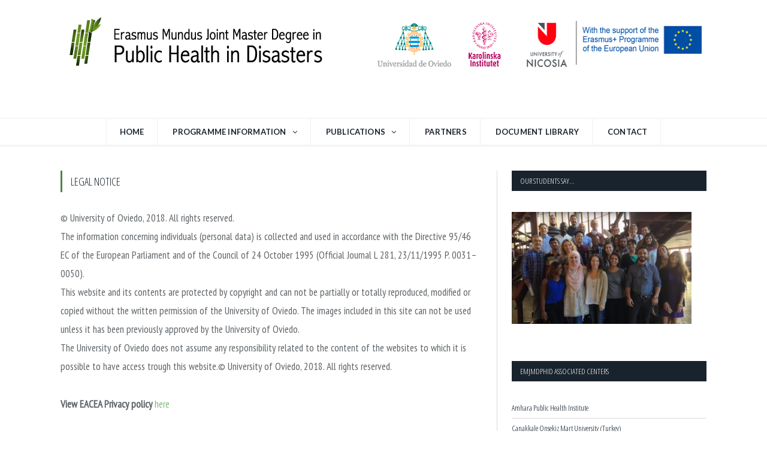

--- FILE ---
content_type: text/html; charset=UTF-8
request_url: https://publichealthdisasters.eu/legal-notice/
body_size: 12599
content:
<!DOCTYPE html>

<!--[if IE 8]> <html class="ie ie8" lang="en-US"> <![endif]-->
<!--[if IE 9]> <html class="ie ie9" lang="en-US"> <![endif]-->
<!--[if gt IE 9]><!--> <html lang="en-US"> <!--<![endif]-->

<head>


<meta charset="UTF-8" />
<title>  Legal notice</title>

 
<meta name="viewport" content="width=device-width, initial-scale=1" />
<meta http-equiv="X-UA-Compatible" content="IE=edge" />
<link rel="pingback" href="https://publichealthdisasters.eu/xmlrpc.php" />
	

	
<link rel='dns-prefetch' href='//fonts.googleapis.com' />
<link rel='dns-prefetch' href='//s.w.org' />
<link rel="alternate" type="application/rss+xml" title="Erasmus Mundus Joint Master Degree in Public Health in Disasters &raquo; Feed" href="https://publichealthdisasters.eu/feed/" />
<link rel="alternate" type="application/rss+xml" title="Erasmus Mundus Joint Master Degree in Public Health in Disasters &raquo; Comments Feed" href="https://publichealthdisasters.eu/comments/feed/" />
		<script type="text/javascript">
			window._wpemojiSettings = {"baseUrl":"https:\/\/s.w.org\/images\/core\/emoji\/12.0.0-1\/72x72\/","ext":".png","svgUrl":"https:\/\/s.w.org\/images\/core\/emoji\/12.0.0-1\/svg\/","svgExt":".svg","source":{"concatemoji":"https:\/\/publichealthdisasters.eu\/wp-includes\/js\/wp-emoji-release.min.js?ver=5.4.18"}};
			/*! This file is auto-generated */
			!function(e,a,t){var n,r,o,i=a.createElement("canvas"),p=i.getContext&&i.getContext("2d");function s(e,t){var a=String.fromCharCode;p.clearRect(0,0,i.width,i.height),p.fillText(a.apply(this,e),0,0);e=i.toDataURL();return p.clearRect(0,0,i.width,i.height),p.fillText(a.apply(this,t),0,0),e===i.toDataURL()}function c(e){var t=a.createElement("script");t.src=e,t.defer=t.type="text/javascript",a.getElementsByTagName("head")[0].appendChild(t)}for(o=Array("flag","emoji"),t.supports={everything:!0,everythingExceptFlag:!0},r=0;r<o.length;r++)t.supports[o[r]]=function(e){if(!p||!p.fillText)return!1;switch(p.textBaseline="top",p.font="600 32px Arial",e){case"flag":return s([127987,65039,8205,9895,65039],[127987,65039,8203,9895,65039])?!1:!s([55356,56826,55356,56819],[55356,56826,8203,55356,56819])&&!s([55356,57332,56128,56423,56128,56418,56128,56421,56128,56430,56128,56423,56128,56447],[55356,57332,8203,56128,56423,8203,56128,56418,8203,56128,56421,8203,56128,56430,8203,56128,56423,8203,56128,56447]);case"emoji":return!s([55357,56424,55356,57342,8205,55358,56605,8205,55357,56424,55356,57340],[55357,56424,55356,57342,8203,55358,56605,8203,55357,56424,55356,57340])}return!1}(o[r]),t.supports.everything=t.supports.everything&&t.supports[o[r]],"flag"!==o[r]&&(t.supports.everythingExceptFlag=t.supports.everythingExceptFlag&&t.supports[o[r]]);t.supports.everythingExceptFlag=t.supports.everythingExceptFlag&&!t.supports.flag,t.DOMReady=!1,t.readyCallback=function(){t.DOMReady=!0},t.supports.everything||(n=function(){t.readyCallback()},a.addEventListener?(a.addEventListener("DOMContentLoaded",n,!1),e.addEventListener("load",n,!1)):(e.attachEvent("onload",n),a.attachEvent("onreadystatechange",function(){"complete"===a.readyState&&t.readyCallback()})),(n=t.source||{}).concatemoji?c(n.concatemoji):n.wpemoji&&n.twemoji&&(c(n.twemoji),c(n.wpemoji)))}(window,document,window._wpemojiSettings);
		</script>
		<style type="text/css">
img.wp-smiley,
img.emoji {
	display: inline !important;
	border: none !important;
	box-shadow: none !important;
	height: 1em !important;
	width: 1em !important;
	margin: 0 .07em !important;
	vertical-align: -0.1em !important;
	background: none !important;
	padding: 0 !important;
}
</style>
	<link rel='stylesheet' id='wp-block-library-css'  href='https://publichealthdisasters.eu/wp-includes/css/dist/block-library/style.min.css?ver=5.4.18' type='text/css' media='all' />
<link rel='stylesheet' id='contact-form-7-css'  href='https://publichealthdisasters.eu/wp-content/plugins/contact-form-7/includes/css/styles.css?ver=5.3' type='text/css' media='all' />
<link rel='stylesheet' id='rs-plugin-settings-css'  href='https://publichealthdisasters.eu/wp-content/plugins/revslider/public/assets/css/settings.css?ver=5.4.7.4' type='text/css' media='all' />
<style id='rs-plugin-settings-inline-css' type='text/css'>
#rs-demo-id {}
</style>
<link rel='stylesheet' id='smartmag-fonts-css'  href='https://fonts.googleapis.com/css?family=Open+Sans%3A400%2C400Italic%2C600%2C700%7CRoboto+Slab%7CMerriweather%3A300italic&#038;subset' type='text/css' media='all' />
<link rel='stylesheet' id='smartmag-core-css'  href='https://publichealthdisasters.eu/wp-content/themes/smartmag/smart-mag/style.css?ver=3.2.0' type='text/css' media='all' />
<link rel='stylesheet' id='smartmag-responsive-css'  href='https://publichealthdisasters.eu/wp-content/themes/smartmag/smart-mag/css/responsive.css?ver=3.2.0' type='text/css' media='all' />
<link rel='stylesheet' id='pretty-photo-css'  href='https://publichealthdisasters.eu/wp-content/themes/smartmag/smart-mag/css/prettyPhoto.css?ver=3.2.0' type='text/css' media='all' />
<link rel='stylesheet' id='smartmag-font-awesome-css'  href='https://publichealthdisasters.eu/wp-content/themes/smartmag/smart-mag/css/fontawesome/css/font-awesome.min.css?ver=3.2.0' type='text/css' media='all' />
<style id='smartmag-font-awesome-inline-css' type='text/css'>
@import url('https://fonts.googleapis.com/css?family=Open+Sans+Condensed%3A400|Open+Sans+Condensed%3A500|Open+Sans+Condensed%3A600|Open+Sans+Condensed%3A700|Open+Sans%3A400|Open+Sans%3A500|Open+Sans%3A600|Open+Sans%3A700|PT+Sans+Narrow%3Aregular|Lato%3A700|Open+Sans+Condensed%3A300&subset=');


body,
.gallery-title,
.section-head,
.block-head,
.modal-header .modal-title,
h3.gallery-title,
.modern-quote cite,
.comment-respond small,
.main-heading,
.page-title,
.entry-title,
.main .sidebar .widgettitle,
.tabbed .tabs-list,
.main-footer .widgettitle { font-family: "Open Sans Condensed", Arial, sans-serif; }

h1,
h2,
h3,
h4,
h5,
h6,
.posts-list .content > a,
.block.posts a,
.gallery-block .carousel .title a,
.navigate-posts .link,
.list-timeline .posts article,
.bbpress.single-topic .main-heading,
#bbpress-forums .bbp-topic-title,
#bbpress-forums .bbp-forum-title { font-family: "Open Sans", Georgia, serif; }
.post-content { font-family: "PT Sans Narrow", Arial, sans-serif; font-weight: normal;font-size: 17px;  }
.navigation .menu { font-family: "Lato", Arial, sans-serif; font-weight: 700;  }
.highlights .excerpt, .listing-alt .content .excerpt { font-family: "Open Sans Condensed", Arial, sans-serif; font-weight: 300; font-size: 17px;  }
.post-header h1, .post-content h1, .post-content h2, .post-content h3, .post-content h4, .post-content h5, .post-content h6 { font-family: "Open Sans Condensed", Arial, sans-serif; font-weight: 300;  }
::selection { background: #4e8446; }

::-moz-selection { background: #4e8446; }

.top-bar, .post-content .modern-quote, .mobile-head { border-top-color: #4e8446; }

.main-color,
.trending-ticker .heading,
.nav-light .menu > li:hover > a,
.nav-light .menu > .current-menu-item > a,
.nav-light .menu > .current-menu-parent > a,
.nav-light .menu li li:hover,
.nav-light .menu li li.current-menu-item,
.nav-light .mega-menu .sub-nav li:hover,
.nav-light .menu .sub-nav li.current-menu-item,
.nav-light .menu li li:hover > a,
.nav-light .menu li li.current-menu-item > a,
.nav-light .mega-menu .sub-nav li:hover > a,
.nav-light .menu .sub-nav li.current-menu-item > a,
.nav-light-search .active .search-icon,
.nav-light-search .search-icon:hover,
.breadcrumbs .location,
.gallery-title,
.section-head.prominent,
.recentcomments .url,
.block.posts .fa-angle-right,
.news-focus .section-head,
.focus-grid .section-head,
.post-meta-b .posted-by a,
.post-content a,
.main-stars,
.main-stars span:before,
.related-posts .section-head,
.comments-list .bypostauthor .comment-author a,
.error-page .text-404,
a.bbp-author-name { color: #4e8446; }

.navigation .menu > li:hover > a,
.navigation .menu > .current-menu-item > a,
.navigation .menu > .current-menu-parent > a,
.navigation .menu > .current-menu-ancestor > a,
.block-head,
.tabbed .tabs-list .active a,
.comment-content .reply,
.sc-tabs .active a,
.nav-dark-b { border-bottom-color: #4e8446; }

.main-featured .cat,
.main-featured .pages .flex-active,
.main-pagination .current,
.main-pagination a:hover,
.block-head .heading,
.cat-title,
.post .read-more a,
.rate-number .progress,
.listing-meta .rate-number .progress,
.review-box .overall,
.review-box .bar,
.post-pagination > span,
.button,
.sc-button-default:hover,
.drop-caps { background: #4e8446; }

.nav-search .search-icon:hover,
.nav-search .active .search-icon { border-color: #4e8446; }

.modal-header .modal-title,
.highlights h2:before,
.post-header .post-title:before,
.review-box .heading,
.main-heading,
.page-title,
.entry-title,
div.bbp-template-notice,
div.indicator-hint,
div.bbp-template-notice.info,
.post-content .wpcf7-not-valid-tip { border-left-color: #4e8446; }

@media only screen and (max-width: 799px) { .navigation .mobile .fa { background: #4e8446; } }

.mobile-head { border-top-color: #4e8446; }

body, body.boxed { background-color: #ffffff;; }

.post-content a { color: #83b97c; }

.main-featured { background-color: #ffffff; background-image: none;; }

.navigation .mega-menu, .navigation .menu ul { background-color: #b1cebe;; }

@media only screen and (max-width: 799px) { .navigation .mega-menu.links > li:hover { background-color: #b1cebe;; } }

.post-content > p:first-child { font-size: inherit; color: inherit;; }


.main-content time { display: none; }
.main-featured .the-date { display: none; }
.main-featured .caption { display: none; }


.featured-grid .image-link:after { background: -webkit-linear-gradient(top, rgba(0,0,0,0) 100%, rgba(0,0,0,0) 100%, rgba(0,0,0,0) 100%); background: linear-gradient(to bottom, rgba(0,0,0,0) 100%, rgba(0,0,0,0) 100%, rgba(0,0,0,0) 100%); }

.highlights .thumb .content > a{font-size: 14px;}

//.comments { display: none; }
.posted-by { display: none; }
//.fa-comments-o { display: none; }
//.meta  { display: none; }
//.news-focus  { display: none; }
//.main-heading { display: none; } 
.posted-on { display: none; } 
.cat-title { display: none; }
.list-timeline .month .heading { display: none; }
.list-timeline .month .posts time { display: none; }
.cat-3 { display: none; }

//{reducir margen entre banners de barra lateral}
.main .sidebar .widget { margin-bottom: 0px !important; }
a img.alignnone {  margin: 0 0px 10px 0 !important; }

.comments { display: none; }
.nocomments { display: none; }
.post-share .text { display: none; }
.meta-item { display: none; }

.list-timeline .posts article { line-height: 15px; }
.list-timeline .posts article { margin-bottom: 30px; }

</style>
<script type='text/javascript' src='https://publichealthdisasters.eu/wp-includes/js/jquery/jquery.js?ver=1.12.4-wp'></script>
<script type='text/javascript' src='https://publichealthdisasters.eu/wp-includes/js/jquery/jquery-migrate.min.js?ver=1.4.1'></script>
<script type='text/javascript' src='https://publichealthdisasters.eu/wp-content/plugins/revslider/public/assets/js/jquery.themepunch.tools.min.js?ver=5.4.7.4'></script>
<script type='text/javascript' src='https://publichealthdisasters.eu/wp-content/plugins/revslider/public/assets/js/jquery.themepunch.revolution.min.js?ver=5.4.7.4'></script>
<script type='text/javascript' src='https://publichealthdisasters.eu/wp-content/plugins/rss-slider-on-post/rss-slider-on-post.js?ver=5.4.18'></script>
<script type='text/javascript' src='https://publichealthdisasters.eu/wp-content/themes/smartmag/smart-mag/js/jquery.prettyPhoto.js?ver=5.4.18'></script>
<link rel='https://api.w.org/' href='https://publichealthdisasters.eu/wp-json/' />
<link rel="EditURI" type="application/rsd+xml" title="RSD" href="https://publichealthdisasters.eu/xmlrpc.php?rsd" />
<link rel="wlwmanifest" type="application/wlwmanifest+xml" href="https://publichealthdisasters.eu/wp-includes/wlwmanifest.xml" /> 
<meta name="generator" content="WordPress 5.4.18" />
<link rel="canonical" href="https://publichealthdisasters.eu/legal-notice/" />
<link rel='shortlink' href='https://publichealthdisasters.eu/?p=65' />
<link rel="alternate" type="application/json+oembed" href="https://publichealthdisasters.eu/wp-json/oembed/1.0/embed?url=https%3A%2F%2Fpublichealthdisasters.eu%2Flegal-notice%2F" />
<link rel="alternate" type="text/xml+oembed" href="https://publichealthdisasters.eu/wp-json/oembed/1.0/embed?url=https%3A%2F%2Fpublichealthdisasters.eu%2Flegal-notice%2F&#038;format=xml" />

<!-- This site is using AdRotate v5.12.4 to display their advertisements - https://ajdg.solutions/ -->
<!-- AdRotate CSS -->
<style type="text/css" media="screen">
	.g { margin:0px; padding:0px; overflow:hidden; line-height:1; zoom:1; }
	.g img { height:auto; }
	.g-col { position:relative; float:left; }
	.g-col:first-child { margin-left: 0; }
	.g-col:last-child { margin-right: 0; }
	.g-1 { margin:0px 0px 0px 0px;width:100%; max-width:702px; height:100%; max-height:192px; }
	@media only screen and (max-width: 480px) {
		.g-col, .g-dyn, .g-single { width:100%; margin-left:0; margin-right:0; }
	}
</style>
<!-- /AdRotate CSS -->

<style type="text/css">.broken_link, a.broken_link {
	text-decoration: line-through;
}</style><meta name="generator" content="Powered by Slider Revolution 5.4.7.4 - responsive, Mobile-Friendly Slider Plugin for WordPress with comfortable drag and drop interface." />
<script type="text/javascript">function setREVStartSize(e){									
						try{ e.c=jQuery(e.c);var i=jQuery(window).width(),t=9999,r=0,n=0,l=0,f=0,s=0,h=0;
							if(e.responsiveLevels&&(jQuery.each(e.responsiveLevels,function(e,f){f>i&&(t=r=f,l=e),i>f&&f>r&&(r=f,n=e)}),t>r&&(l=n)),f=e.gridheight[l]||e.gridheight[0]||e.gridheight,s=e.gridwidth[l]||e.gridwidth[0]||e.gridwidth,h=i/s,h=h>1?1:h,f=Math.round(h*f),"fullscreen"==e.sliderLayout){var u=(e.c.width(),jQuery(window).height());if(void 0!=e.fullScreenOffsetContainer){var c=e.fullScreenOffsetContainer.split(",");if (c) jQuery.each(c,function(e,i){u=jQuery(i).length>0?u-jQuery(i).outerHeight(!0):u}),e.fullScreenOffset.split("%").length>1&&void 0!=e.fullScreenOffset&&e.fullScreenOffset.length>0?u-=jQuery(window).height()*parseInt(e.fullScreenOffset,0)/100:void 0!=e.fullScreenOffset&&e.fullScreenOffset.length>0&&(u-=parseInt(e.fullScreenOffset,0))}f=u}else void 0!=e.minHeight&&f<e.minHeight&&(f=e.minHeight);e.c.closest(".rev_slider_wrapper").css({height:f})					
						}catch(d){console.log("Failure at Presize of Slider:"+d)}						
					};</script>
	
<!--[if lt IE 9]>
<script src="https://publichealthdisasters.eu/wp-content/themes/smartmag/smart-mag/js/html5.js" type="text/javascript"></script>
<![endif]-->


<script>
document.querySelector('head').innerHTML += '<style class="bunyad-img-effects-css">.main img, .main-footer img { opacity: 0; }</style>';
</script>
	

</head>


<body data-rsssl=1 class="page-template-default page page-id-65 page-builder right-sidebar full img-effects has-nav-light has-nav-full has-head-default">

<div class="main-wrap">

	
	
	<div class="top-bar hidden">
	
		
		<div class="search">
			<form role="search" action="https://publichealthdisasters.eu/" method="get">
				<input type="text" name="s" class="query" value="" placeholder="Search..."/>
				<button class="search-button" type="submit"><i class="fa fa-search"></i></button>
			</form>
		</div> <!-- .search -->	
	</div>
	
	<div id="main-head" class="main-head">
		
		<div class="wrap">
			
			
			<header class="default">
			
				<div class="title">
							<a href="https://publichealthdisasters.eu/" title="Erasmus Mundus Joint Master Degree in Public Health in Disasters" rel="home">
		
														
								
				<img src="https://publichealthdisasters.eu/wp-content/uploads/2018/07/Logo-Erasmus-Mundus-2.png" class="logo-image" alt="Erasmus Mundus Joint Master Degree in Public Health in Disasters" />
					 
						
		</a>				</div>
				
									
					<div class="right">
					<div class="textwidget custom-html-widget"><map name="image-map">
    <area target="_blank" alt="University of Oviedo" title="University of Oviedo" href="http://www.uniovi.es/" coords="1,25,140,121" shape="rect">
    <area target="_blank" alt="Karolinska Institutet" title="Karolinska Institutet" href="https://ki.se/start" coords="153,28,243,123" shape="rect">
    <area target="_blank" alt="University of Nicosia" title="University of Nicosia" href="https://www.unic.ac.cy/" coords="362,123,263,31" shape="rect">
    <area target="_blank" alt="Erasmus +" title="Erasmus +" href="http://www.erasmusplus.gob.es/" coords="393,31,550,116" shape="rect">
</map>
<a href="https://publichealthdisasters.eu/wp-content/uploads/2018/07/Tri-Logo-3.png">
	<img class="alignnone size-full wp-image-1787" src="https://publichealthdisasters.eu/wp-content/uploads/2018/07/Tri-Logo-3.png" alt="Tri-Logo" usemap="#image-map" width="550" height="125" /></a></div>					</div>
					
								
			</header>
				
							
		</div>
		
		
<div class="main-nav">
	<div class="navigation-wrap cf">
	
		<nav class="navigation cf nav-center nav-full nav-light">
		
			<div class="wrap">
			
				<div class="mobile" data-type="off-canvas" data-search="1">
					<a href="#" class="selected">
						<span class="text">Navigate</span><span class="current"></span> <i class="hamburger fa fa-bars"></i>
					</a>
				</div>
				
				<div class="menu-home-container"><ul id="menu-home" class="menu"><li id="menu-item-191" class="menu-item menu-item-type-post_type menu-item-object-page menu-item-home menu-item-191"><a href="https://publichealthdisasters.eu/">Home</a></li>
<li id="menu-item-189" class="menu-item menu-item-type-post_type menu-item-object-page menu-item-home menu-item-has-children menu-item-189"><a href="https://publichealthdisasters.eu/">Programme Information</a>
<ul class="sub-menu">
	<li id="menu-item-170" class="menu-item menu-item-type-post_type menu-item-object-page menu-item-170"><a href="https://publichealthdisasters.eu/university-consortium-and-coordinators/">1. University Consortium and Coordinators</a></li>
	<li id="menu-item-171" class="menu-item menu-item-type-post_type menu-item-object-page menu-item-171"><a href="https://publichealthdisasters.eu/objectives-and-learning-outcomes/">2. Objectives and learning outcomes</a></li>
	<li id="menu-item-172" class="menu-item menu-item-type-post_type menu-item-object-page menu-item-172"><a href="https://publichealthdisasters.eu/academic-structure-and-content/">3. Academic structure and content</a></li>
	<li id="menu-item-209" class="menu-item menu-item-type-post_type menu-item-object-page menu-item-209"><a href="https://publichealthdisasters.eu/timetable/">4. Timetable</a></li>
	<li id="menu-item-210" class="menu-item menu-item-type-post_type menu-item-object-page menu-item-210"><a href="https://publichealthdisasters.eu/participants/">5. Participants</a></li>
	<li id="menu-item-211" class="menu-item menu-item-type-post_type menu-item-object-page menu-item-211"><a href="https://publichealthdisasters.eu/admission-and-selection-criteria/">6. Admission and selection criteria</a></li>
	<li id="menu-item-212" class="menu-item menu-item-type-post_type menu-item-object-page menu-item-212"><a href="https://publichealthdisasters.eu/tuition-fees-and-scholarships/">7. Tuition fees and scholarships</a></li>
	<li id="menu-item-213" class="menu-item menu-item-type-post_type menu-item-object-page menu-item-213"><a href="https://publichealthdisasters.eu/student-support-services/">8. Student Support Services</a></li>
</ul>
</li>
<li id="menu-item-62" class="menu-item menu-item-type-post_type menu-item-object-page menu-item-has-children menu-item-62"><a href="https://publichealthdisasters.eu/publications/">Publications</a>
<ul class="sub-menu">
	<li id="menu-item-2291" class="menu-item menu-item-type-post_type menu-item-object-page menu-item-2291"><a href="https://publichealthdisasters.eu/publications-scientifics-papers/">Publications: Scientifics Papers</a></li>
	<li id="menu-item-2326" class="menu-item menu-item-type-post_type menu-item-object-page menu-item-2326"><a href="https://publichealthdisasters.eu/publications-master-thesis/">Publications: Master Thesis</a></li>
</ul>
</li>
<li id="menu-item-2592" class="menu-item menu-item-type-custom menu-item-object-custom menu-item-2592"><a href="https://publichealthdisasters.eu/partner-institutions/">Partners</a></li>
<li id="menu-item-2625" class="menu-item menu-item-type-custom menu-item-object-custom menu-item-2625"><a href="https://publichealthdisasters.eu/document-library">Document Library</a></li>
<li id="menu-item-63" class="menu-item menu-item-type-post_type menu-item-object-page menu-item-63"><a href="https://publichealthdisasters.eu/contact-and-suggestions-box/">Contact</a></li>
</ul></div>				
						
			</div>
			
		</nav>
	
				
	</div>
</div>		
	</div>	


<div class="main wrap cf">

	<div class="row">
		<div class="col-8 main-content">
			
			
			<article id="post-65" class="post-65 page type-page status-publish">

						
				<header class="post-header">				
					
								
					<h1 class="main-heading">
						Legal notice					</h1>
				</header><!-- .post-header -->
				
					
			<div class="post-content">			
				
				<p>© University of Oviedo, 2018. All rights reserved.<br />
The information concerning individuals (personal data) is collected and used in accordance with the Directive 95/46 EC of the European Parliament and of the Council of 24 October 1995 (Official Journal L 281, 23/11/1995 P. 0031–0050).<br />
This website and its contents are protected by copyright and can not be partially or totally reproduced, modified or copied without the written permission of the University of Oviedo. The images included in this site can not be used unless it has been previously approved by the University of Oviedo.<br />
The University of Oviedo does not assume any responsibility related to the content of the websites to which it is possible to have access trough this website.© University of Oviedo, 2018. All rights reserved.</p>
<p><strong>View EACEA Privacy policy</strong> <a href="https://ec.europa.eu/info/privacy-policy_en" target="_blank" rel="noopener">here</a></p>
				
			</div>

			</article>
			
		</div>
		
		
			
		
		
		<aside class="col-4 sidebar">
		
					<div class="">
			
				<ul>
				
				<li id="media_image-2" class="widget widget_media_image"><h3 class="widgettitle">Our Students say&#8230;</h3><a href="https://publichealthdisasters.eu/our-students-say/"><img width="300" height="187" src="https://publichealthdisasters.eu/wp-content/uploads/2018/07/Pantallazo-01-07-16-132434001-1024x637-300x187.jpg" class="image wp-image-69  attachment-medium size-medium" alt="" style="max-width: 100%; height: auto;" srcset="https://publichealthdisasters.eu/wp-content/uploads/2018/07/Pantallazo-01-07-16-132434001-1024x637-300x187.jpg 300w, https://publichealthdisasters.eu/wp-content/uploads/2018/07/Pantallazo-01-07-16-132434001-1024x637-768x478.jpg 768w, https://publichealthdisasters.eu/wp-content/uploads/2018/07/Pantallazo-01-07-16-132434001-1024x637.jpg 1024w, https://publichealthdisasters.eu/wp-content/uploads/2018/07/Pantallazo-01-07-16-132434001-1024x637-343x215.jpg 343w" sizes="(max-width: 300px) 100vw, 300px" /></a></li>
<li id="custom_html-3" class="widget_text widget widget_custom_html"><div class="textwidget custom-html-widget"><br><br><br></div></li>
<li id="linkcat-4" class="widget widget_links"><h3 class="widgettitle">EMJMDPHID associated centers</h3>
	<ul class='xoxo blogroll'>
<li><a href="https://www.facebook.com/HealthofInstitute/" target="_blank">Amhara Public Health Institute</a></li>
<li><a href="http://ebs.comu.edu.tr/Amac_Hedef.aspx?bno=2038&#038;bot=2500" title="Disaster Training and Management (Master) of the Çanakkale Onsekiz Mart University" target="_blank">Çanakkale Onsekiz Mart University (Turkey)</a></li>
<li><a href="https://www.careindia.org" target="_blank">CARE India</a></li>
<li><a href="https://www.cdc.gov/" target="_blank">Centers for Disease Control and Prevention (United States of America)</a></li>
<li><a href="https://www.cred.be/" target="_blank">Centre for Research on Epidemiology of Disasters (Brussels)</a></li>
<li><a href="https://www.unigran.br/" title="Centro Universitário da Grande Dourados (UNIGRAN)" target="_blank">Centro Universitário da Grande Dourados (UNIGRAN)</a></li>
<li><a href="https://cheering.eu" target="_blank">CHEERing (Greece)</a></li>
<li><a href="https://www.chula.ac.th/en/academic/faculty-of-medicine/" target="_blank">Chulalongkorn University Faculty of Medicine (Bangkok, Thailand) i</a></li>
<li><a href="https://www.falck.es/es/vl/" target="_blank">Falck VL Servicios Sanitarios (España)</a></li>
<li><a href="https://portal.fiocruz.br/" target="_blank">Foundation Oswaldo Cruz &#8211; Fiocruz (Brasil)</a></li>
<li><a href="http://helwan.edu.eg/English" target="_blank">Helwan University (Egypt)</a></li>
<li><a href="https://www.uncrcpc.org/" target="_blank">Hope for Children (Cyprus)</a></li>
<li><a href="http://delhi.iihmr.org" target="_blank">International Institute of Health Management Research Delhi (India)</a></li>
<li><a href="https://www.kgma.kg/index.php/en/" target="_blank">Kyrgyz State Medical Academy (Kyrgyzstan)</a></li>
<li><a href="https://www.lshtm.ac.uk/" target="_blank">London School of Hygiene and Tropical Medicine (United Kingdom)</a></li>
<li><a href="https://www.mak.ac.ug/" target="_blank">Makerere University (Uganda)</a></li>
<li><a href="https://msf.lu/" target="_blank">Médecins Sans Frontieres (Luxembourg)</a></li>
<li><a href="https://www.mcw.edu/MCW" target="_blank">Medical College of Wisconsin (United States of America)</a></li>
<li><a href="https://www.msf.es/" target="_blank">Médicos Sin Fronteras (Spain)</a></li>
<li><a href="https://niph.org.kh/niph/home/index.html" target="_blank">National Institute of Public Health (Cambodia)</a></li>
<li><a href="http://www.nset.org.np/nset2012/" target="_blank">National Society for Earthquake Technology (Nepal)</a></li>
<li><a href="http://en.nit.zju.edu.cn/index.htm" target="_blank">NingboTech University (China)</a></li>
<li><a href="https://www.usj.edu.lb/anglais/" target="_blank">Saint Joseph University of Beirut (Lebanon)</a></li>
<li><a href="https://www.minzdrav.uz/en/agencies/detail.php?ID=20706" target="_blank">Samarkand State Medical Institute (Uzbekistan)</a></li>
<li><a href="http://www.112asturias.es/v_portal/apartados/apartado.asp" target="_blank">Servicio de Emergencias del Principado de Asturias (Spain)</a></li>
<li><a href="http://educationiran.com/en/Yazd/ssu" target="_blank">Shahid Sadoughi University of Medical Sciences (Iran)</a></li>
<li><a href="https://www.ifrc.org/en/what-we-do/where-we-work/europe/swedish-red-cross/" target="_blank">Swedish Red Cross</a></li>
<li><a href="http://www.tiss.edu/" target="_blank">Tata Institute of Social Sciencies (India)</a></li>
<li><a href="https://english.tau.ac.il/" target="_blank">Tel-Aviv University (Israel)</a></li>
<li><a href="https://www.uautonoma.cl/" target="_blank">Universidad Autónoma de Chile (Chile)</a></li>
<li><a href="https://pu.edu.np/" target="_blank">Universidad de Pokhara (Nepal)</a></li>
<li><a href="https://www.upb.edu.co/es/home" target="_blank">Universidad Pontificia Bolivariana (Colombia)</a></li>
<li><a href="https://www.urjc.es/" target="_blank">Universidad Rey Juan Carlos (Spain)</a></li>
<li><a href="http://www.usmp.edu.pe/" target="_blank">Universidad San Martín de Porres (Perú)</a></li>
<li><a href="http://www.uss.cl/" target="_blank">Universidad San Sebastián (Chile)</a></li>
<li><a href="https://www.ufgd.edu.br/" target="_blank">Universidade Federal da Grande Dourados (Brazil)</a></li>
<li><a href="https://ufrj.br/" title="https://ufrj.br/" target="_blank">Universidade Federal do Rio de Janeiro (Brazil)</a></li>
<li><a href="https://www.up.edu.ph/" target="_blank">University of the Philippines (Philippines)</a></li>
<li><a href="http://www.vhai.org/" target="_blank">Voluntary Health Association (India)</a></li>

	</ul>
</li>

		
				</ul>
		
			</div>
		
		</aside>
		
			
	</div> <!-- .row -->
</div> <!-- .main -->


		
	<footer class="main-footer">
	
		
	
			<div class="lower-foot">
			<div class="wrap">
		
						
			<div class="widgets">
				.<div class="textwidget custom-html-widget"><a href="https://publichealthdisasters.eu/legal-notice/" target="_blank" rel="noopener noreferrer">Legal notice </a>
||
<a href="https://publichealthdisasters.eu/privacy-statement/" target="_blank" rel="noopener noreferrer">Privacy Statement </a></div>			</div>
			
					
			</div>
		</div>		
		
	</footer>
	
</div> <!-- .main-wrap -->

<script type='text/javascript' src='https://publichealthdisasters.eu/wp-includes/js/comment-reply.min.js?ver=5.4.18'></script>
<script type='text/javascript'>
/* <![CDATA[ */
var impression_object = {"ajax_url":"https:\/\/publichealthdisasters.eu\/wp-admin\/admin-ajax.php"};
/* ]]> */
</script>
<script type='text/javascript' src='https://publichealthdisasters.eu/wp-content/plugins/adrotate/library/jquery.adrotate.dyngroup.js'></script>
<script type='text/javascript'>
/* <![CDATA[ */
var click_object = {"ajax_url":"https:\/\/publichealthdisasters.eu\/wp-admin\/admin-ajax.php"};
/* ]]> */
</script>
<script type='text/javascript' src='https://publichealthdisasters.eu/wp-content/plugins/adrotate/library/jquery.adrotate.clicktracker.js'></script>
<script type='text/javascript'>
/* <![CDATA[ */
var wpcf7 = {"apiSettings":{"root":"https:\/\/publichealthdisasters.eu\/wp-json\/contact-form-7\/v1","namespace":"contact-form-7\/v1"}};
/* ]]> */
</script>
<script type='text/javascript' src='https://publichealthdisasters.eu/wp-content/plugins/contact-form-7/includes/js/scripts.js?ver=5.3'></script>
<script type='text/javascript'>
/* <![CDATA[ */
var qpprFrontData = {"linkData":{"https:\/\/publichealthdisasters.eu\/15-2\/":[1,0,""],"https:\/\/publichealthdisasters.eu\/application-form\/":[1,0,"https:\/\/emjmdphid.em.uniovi.es"],"https:\/\/publichealthdisasters.eu\/emphid-online-forum-2021\/":[1,0,""],"https:\/\/publichealthdisasters.eu\/academic-staff\/":[0,0,""],"https:\/\/publichealthdisasters.eu\/partner-institutions\/":[0,0,""],"https:\/\/publichealthdisasters.eu\/surgical-care-and-barriers-related-to-undergoing-surgery-in-sierra-leone\/":[0,0,""],"https:\/\/publichealthdisasters.eu\/the-effect-of-armed-conflict-on-the-utilization-of-maternal-health-services-in-uganda-a-population-based-study\/":[0,0,""],"https:\/\/publichealthdisasters.eu\/consequences-of-sudden-onset-natural-disaster-on-the-management-of-diabetes-a-systematic-review\/":[0,0,""],"https:\/\/publichealthdisasters.eu\/analysis-on-the-evolution-of-disaster-management-policies-and-legislations-in-four-countries-of-south-america-chile-colombia-peru-and-venezuela\/":[0,0,""],"https:\/\/publichealthdisasters.eu\/determinants-of-health-care-delivery-and-utilization-in-crisis-setting-a-sistematic-review\/":[0,0,""],"https:\/\/publichealthdisasters.eu\/comparative-assessment-of-health-status-in-secure-laghman-and-non-secure-wardak-provinces-of-afghanistan-for-2013-2015\/":[0,0,""],"https:\/\/publichealthdisasters.eu\/the-impact-of-funds-in-south-sudan-between-2011-2015-and-the-comparison-of-nutritional-and-mortality-indicators-using-ce-dat-surveys\/":[0,0,""],"https:\/\/publichealthdisasters.eu\/a-comparison-between-natural-disasters-using-modified-disaster-severity-scale-yew-disaster-severity-index\/":[0,0,""],"https:\/\/publichealthdisasters.eu\/foreign-medical-teams-in-the-recent-sudden-onset-disaster-of-typhoon-haiyan-yolanda-2013\/":[0,0,""],"https:\/\/publichealthdisasters.eu\/turn-over-rate-of-health-workers-in-a-rural-conflict-setting-of-afghanistan\/":[0,0,""],"https:\/\/publichealthdisasters.eu\/assessments-of-the-functional-capacity-of-the-general-hospitals-in-kathmandu-to-respond-to-disasters\/":[0,0,""],"https:\/\/publichealthdisasters.eu\/the-perceived-barriers-of-access-to-healthcare-among-a-group-of-non-camp-syrian-refugees-in-jordan\/":[0,0,""],"https:\/\/publichealthdisasters.eu\/potential-quality-of-care-indicators-for-foreign-medical-team-outpatient-emergency-care-after-sudden-onset-disasters\/":[0,0,""],"https:\/\/publichealthdisasters.eu\/an-evaluation-of-the-disaster-severity-score-using-mass-casualty-incidents-in-spain-info-pending\/":[0,0,""],"https:\/\/publichealthdisasters.eu\/potential-quality-indicators-to-be-used-to-evaluate-emergency-medical-system-of-limas-city-peru-info-pending\/":[0,0,""],"https:\/\/publichealthdisasters.eu\/slum-socio-ecology-an-exploratory-characterisation-of-vulnerability-to-climate-change-related-disasters-in-the-urban-context-info-pending\/":[0,0,""],"https:\/\/publichealthdisasters.eu\/analyzing-emergency-medical-services-ems-of-delhi-india-info-pending\/":[0,0,""],"https:\/\/publichealthdisasters.eu\/examining-the-implementation-of-disaster-risk-reduction-programs-in-the-context-of-humanitarian-responses-the-case-of-the-philippines-info-pending\/":[0,0,""],"https:\/\/publichealthdisasters.eu\/historical-analysis-on-policies-and-legislations-in-disaster-management-in-south-america\/":[0,0,""],"https:\/\/publichealthdisasters.eu\/comparative-assessment-of-health-status-in-secure-laghman-and-non-secure-wardak-provinces-of-afghanistan-for-2014-2015-info-pending\/":[0,0,""],"https:\/\/publichealthdisasters.eu\/natural-disaster-impact-ndi-on-patterns-of-mortality-and-morbidity-comparison-of-natural-disasters-using-modified-disaster-severity-scale\/":[0,0,""],"https:\/\/publichealthdisasters.eu\/the-impact-of-armed-conflicto-on-utilization-of-maternal-health-care-among-women-population-level-study-in-uganda\/":[0,0,""],"https:\/\/publichealthdisasters.eu\/human-stampedes-scoping-review\/":[0,0,""],"https:\/\/publichealthdisasters.eu\/legal-accountability-of-international-emergency-medical-teams-in-disasters\/":[0,0,""],"https:\/\/publichealthdisasters.eu\/policy-frameworks-for-climate-change-in-selected-middele-east-countries-public-health-perspective-ahmed-raia\/":[0,0,""],"https:\/\/publichealthdisasters.eu\/systematic-review-of-syrian-refugee-health-in-lebanon-limited-access-expensive-care-and-jeopardized-health-status-zeinab-cherri\/":[0,0,""],"https:\/\/publichealthdisasters.eu\/corruption-and-governance-indicators-determinants-of-technological-disasters-sowmya-parthasarathy\/":[0,0,""],"https:\/\/publichealthdisasters.eu\/maternal-and-child-health-of-internally-displaced-persons-in-ukraine-qualitative-analysis-svitlana-nidzvetska\/":[0,0,""],"https:\/\/publichealthdisasters.eu\/does-the-presence-of-refugees-affect-the-health-status-of-the-hosting-community-the-case-of-cameroon-lambed-tatah\/":[0,0,""],"https:\/\/publichealthdisasters.eu\/assessing-the-south-african-triage-system-sats-in-emergency-departments-in-low-income-countries-validity-and-associated-factors-in-3-msf-supported-norma-isabel-beltran-guzman\/":[0,0,""],"https:\/\/publichealthdisasters.eu\/publications\/":[0,0,""],"https:\/\/publichealthdisasters.eu\/d7\/":[0,0,""],"https:\/\/publichealthdisasters.eu\/d6\/":[0,0,""],"https:\/\/publichealthdisasters.eu\/d5\/":[0,0,""],"https:\/\/publichealthdisasters.eu\/d3\/":[0,0,""],"https:\/\/publichealthdisasters.eu\/d1\/":[0,0,""],"https:\/\/publichealthdisasters.eu\/d4\/":[0,0,""],"https:\/\/publichealthdisasters.eu\/new-erasmus-mundus-joint-master-degree-in-public-health-in-disasters\/":[0,0,""]},"siteURL":"https:\/\/publichealthdisasters.eu","siteURLq":"https:\/\/publichealthdisasters.eu"};
/* ]]> */
</script>
<script type='text/javascript' src='https://publichealthdisasters.eu/wp-content/plugins/quick-pagepost-redirect-plugin/js/qppr_frontend_script.min.js?ver=5.2.3'></script>
<script type='text/javascript'>
/* <![CDATA[ */
var Bunyad = {"ajaxurl":"https:\/\/publichealthdisasters.eu\/wp-admin\/admin-ajax.php"};
/* ]]> */
</script>
<script type='text/javascript' src='https://publichealthdisasters.eu/wp-content/themes/smartmag/smart-mag/js/bunyad-theme.js?ver=3.2.0'></script>
<script type='text/javascript' src='https://publichealthdisasters.eu/wp-content/themes/smartmag/smart-mag/js/jquery.flexslider-min.js?ver=3.2.0'></script>
<script type='text/javascript' src='https://publichealthdisasters.eu/wp-content/themes/smartmag/smart-mag/js/jquery.sticky-sidebar.min.js?ver=3.2.0'></script>
<script type='text/javascript' src='https://publichealthdisasters.eu/wp-includes/js/wp-embed.min.js?ver=5.4.18'></script>
<!-- AdRotate JS -->
<script type="text/javascript">
jQuery(document).ready(function(){
if(jQuery.fn.gslider) {
	jQuery('.g-1').gslider({ groupid: 1, speed: 3000 });
}
});
</script>
<!-- /AdRotate JS -->


</body>
</html>